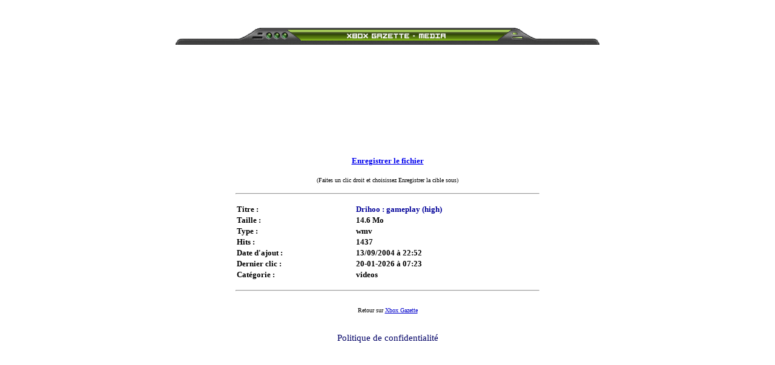

--- FILE ---
content_type: text/html
request_url: https://xboxgazette.com/out.php?id_lien=1031
body_size: 1346
content:

<SCRIPT LANGUAGE="JavaScript1.1">
sas_tmstp=Math.round(Math.random()*10000000000);sas_masterflag=1;
function SmartAdServer(sas_pageid,sas_formatid,sas_target) {
 if (sas_masterflag==1) {sas_masterflag=0;sas_master='M';} else {sas_master='S';};
 document.write('<SCR'+'IPT SRC="http://www.smartadserver.com/call/pubj/' + sas_pageid + '/' + sas_formatid + '/'+sas_master + '/' + sas_tmstp + '/' + escape(sas_target) + '?"></SCR'+'IPT>');
}
</SCRIPT>

<title>Videos Xbox 360 et Xbox : Xbox Gazette</title><body bgcolor=#FFFFFF ><CENTER>

</CENTER><br><p class=xbg align=center><a href=http://www.xboxgazette.com/videos360.php><img src=http://xboxgazette.com/download/bouton_menu_medias.gif BORDER=0 ALT=Vid�os></a></p><center><EMBED src=http://www.drihoo.com/move/image/drihoo180s_a.wmv TYPE=application/x-mplayer2 scale=tofit CONTROLS=ImageWindow showtracker=true showstatusbar=true showcontrols=trueautoplay=true></EMBED></center><br><center><b><font size=2 FACE=Arial, Helvetica, sans-serif><a href=http://www.drihoo.com/move/image/drihoo180s_a.wmv>Enregistrer le fichier</a></b></font></center><br><center><font SIZE=-2 FACE=Arial, Helvetica, sans-serif>(Faites un clic droit et choisissez Enregistrer la cible sous)</center><br><HR WIDTH=500><BR><table border="0" cellspacing="0" bordercolordark="white" bordercolorlight="black" align="center" width=500 CLASS=xbg>   <tr>       <td width=195>       <b><font size=2 FACE=Arial, Helvetica, sans-serif>Titre :       </td>       <td align="left">       <b><font size=2 color=#000099>Drihoo : gameplay (high)       </td>   </tr>   <tr>       <td width=195>       <b><font size=2>Taille :       </td>       <td align="left">       <b><font size=2>14.6 Mo       </td>   </tr>   <tr>       <td width=195>       <b><font size=2>Type :       </td>       <td align="left">       <b><font size=2>wmv       </td>   </tr>   <tr>       <td width=195>       <b><font size=2>Hits :       </td>       <td align="left">       <b><font size=2>1437       </td>   </tr>   <tr>       <td width=195>       <b><font size=2>Date d'ajout :       </td>       <td align="left">       <b><font size=2>13/09/2004 � 22:52       </td>   </tr>   <tr>       <td width=195>       <b><font size=2>Dernier clic :       </td>       <td align="left">       <b><font size=2>20-01-2026 � 07:23       </td>   </tr>   <tr>       <td width=195>       <b><font size=2>Cat�gorie :       </td>       <td align="left">       <b><font size=2>videos       </td>   </tr></table><br><HR WIDTH=500><br><p class=xbg align=center><FONT SIZE=1>Retour sur <A HREF=https://www.xboxgazette.com/ title=Xbox360><FONT COLOR=#0000CC>Xbox 

Gazette</FONT></A></FONT></p><center>
  <br><br>
  <!-- Lien vers politique de confidentialit� -->
  <p style="font-size: 1.5em; color: #000066; margin-top: 0; text-align: center;">
    <a href="/confidentialite.html" style="color: #000066; text-decoration: none;">
      Politique de confidentialit�
    </a>
  </p>
</center><br><br><CENTER>
<script type="text/javascript">
sas_pageid='7358/46341';      // Page : gebecom/xboxgazette/rg
sas_formatid=922;             // Format : Pave300 300x250
sas_target='';                // Targeting
SmartAdServer(sas_pageid,sas_formatid,sas_target);
</script>
<script type="text/javascript">
sas_pageid='7358/46341';      // Page : gebecom/xboxgazette/rg
sas_formatid=928;             // Format : Interstitiel 500x400
sas_target='';                // Targeting
SmartAdServer(sas_pageid,sas_formatid,sas_target);
</script>
</CENTER>
